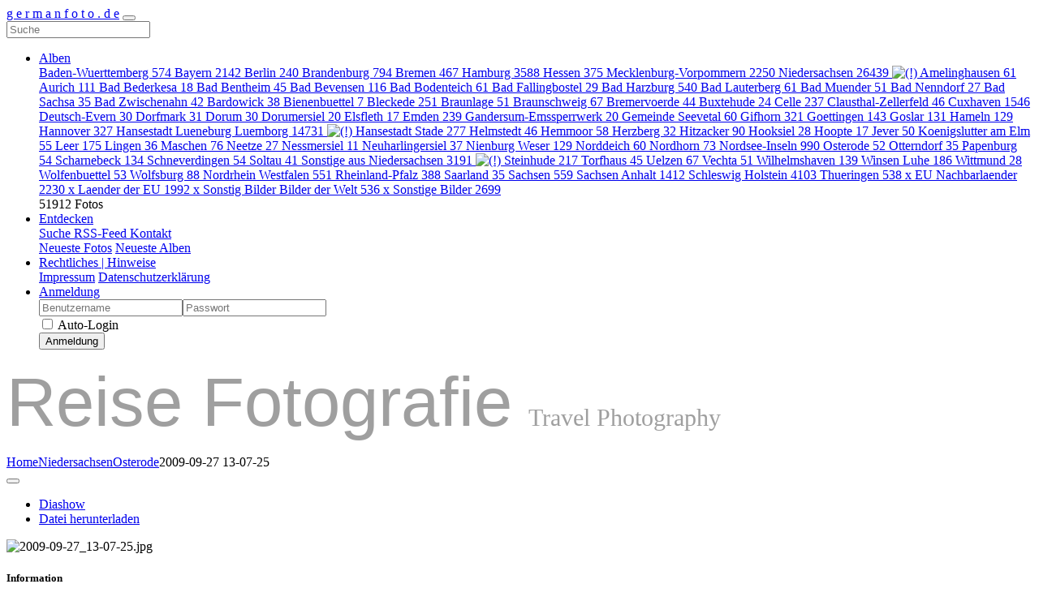

--- FILE ---
content_type: text/html; charset=utf-8
request_url: https://germanfoto.de/picture.php?/188039/category/2104
body_size: 7513
content:

<!DOCTYPE html>
<html lang="de" dir="ltr">
<head>
    <meta http-equiv="Content-Type" content="text/html; charset=utf-8">
    <meta name="generator" content="Piwigo (aka PWG), see piwigo.org">
    <meta name="viewport" content="width=device-width, initial-scale=1.0, maximum-scale=1.0, viewport-fit=cover">
    <meta name="mobile-web-app-capable" content="yes">
    <meta name="apple-mobile-web-app-capable" content="yes">
    <meta name="apple-mobile-web-app-status-bar-style" content="black-translucent">
    <meta http-equiv="X-UA-Compatible" content="IE=edge">
    <meta name="author" content="Norbert Falkenhagen">
    <meta name="description" content="2009-09-27 13-07-25 - 2009-09-27_13-07-25.jpg">

    <title>2009-09-27 13-07-25 | g e r m a n f o t o . d e</title>
    <link rel="shortcut icon" type="image/x-icon" href="./local/favicon.ico">
    <link rel="icon" sizes="192x192" href="themes/bootstrap_darkroom/img/logo.png">
    <link rel="apple-touch-icon" sizes="192x192" href="themes/bootstrap_darkroom/img/logo.png">
    <link rel="start" title="Home" href="/" >
    <link rel="search" title="Suche" href="search.php">
    <link rel="first" title="Erste Seite" href="picture.php?/188008/category/2104">
    <link rel="prev" title="Zurück" href="picture.php?/188003/category/2104">
    <link rel="next" title="Vorwärts" href="picture.php?/188004/category/2104">
    <link rel="last" title="Letzte Seite" href="picture.php?/188043/category/2104">
    <link rel="up" title="Vorschaubilder" href="index.php?/category/2104">
    <link rel="canonical" href="picture.php?/188039">

     <link rel="stylesheet" type="text/css" href="_data/combined/to8i1p.css">

<link rel="prerender" href="picture.php?/188004/category/2104">
</head>

<body id="thePicturePage" class="section-categories category-2104 image-188039 "  data-infos='{"section":"categories","category_id":"2104","image_id":"188039"}'>

<div id="wrapper">
        <nav class="navbar navbar-expand-lg navbar-main bg-light navbar-light">
            <div class="container-fluid">
                <a class="navbar-brand mr-auto" href="/">g e r m a n f o t o . d e</a>
                <button type="button" class="navbar-toggler" data-toggle="collapse" data-target="#navbar-menubar" aria-controls="navbar-menubar" aria-expanded="false" aria-label="Toggle navigation">
                    <span class="fas fa-bars"></span>
                </button>
                <div class="collapse navbar-collapse" id="navbar-menubar">
                  <form class="form-inline navbar-form ml-auto" role="search" action="qsearch.php" method="get" id="quicksearch" onsubmit="return this.q.value!='' && this.q.value!=qsearch_prompt;">
                    <i class="fas fa-search" title="Suche" aria-hidden="true"></i>
                    <div class="form-group">
                        <input type="text" name="q" id="qsearchInput" class="form-control" placeholder="Suche" />
                    </div>
                  </form>
<!-- Start of menubar.tpl -->
<ul class="navbar-nav">
<li id="categoriesDropdownMenu" class="nav-item dropdown">
    <a href="#" class="nav-link dropdown-toggle" data-toggle="dropdown">Alben</a>
    <div class="dropdown-menu dropdown-menu-right" role="menu">
        <a class="dropdown-item" data-level="0" href="index.php?/category/3612">
            Baden-Wuerttemberg
            <span class="badge badge-secondary ml-2" title="574 Fotos in 11 Unteralben">574</span>
        </a>
        <a class="dropdown-item" data-level="0" href="index.php?/category/3553">
            Bayern
            <span class="badge badge-secondary ml-2" title="2142 Fotos in 58 Unteralben">2142</span>
        </a>
        <a class="dropdown-item" data-level="0" href="index.php?/category/2244">
            Berlin
            <span class="badge badge-secondary ml-2" title="240 Fotos in 3 Unteralben">240</span>
        </a>
        <a class="dropdown-item" data-level="0" href="index.php?/category/3418">
            Brandenburg
            <span class="badge badge-secondary ml-2" title="794 Fotos in 21 Unteralben">794</span>
        </a>
        <a class="dropdown-item" data-level="0" href="index.php?/category/2272">
            Bremen
            <span class="badge badge-secondary ml-2" title="467 Fotos in 1 Unteralbum">467</span>
        </a>
        <a class="dropdown-item" data-level="0" href="index.php?/category/1619">
            Hamburg
            <span class="badge badge-secondary ml-2" title="3588 Fotos in 52 Unteralben">3588</span>
        </a>
        <a class="dropdown-item" data-level="0" href="index.php?/category/3543">
            Hessen
            <span class="badge badge-secondary ml-2" title="375 Fotos in 9 Unteralben">375</span>
        </a>
        <a class="dropdown-item" data-level="0" href="index.php?/category/2287">
            Mecklenburg-Vorpommern
            <span class="badge badge-secondary ml-2" title="2250 Fotos in 59 Unteralben">2250</span>
        </a>
        <a class="dropdown-item" data-level="0" href="index.php?/category/1777">
            Niedersachsen
            <span class="badge badge-secondary ml-2" title="26439 Fotos in 299 Unteralben">26439</span>
            <img title="Fotos eingestellt während der letzten 6 Tage" src="themes/default/icon/recent_by_child.png" class="icon" alt="(!)">
        </a>
        <a class="dropdown-item" data-level="1" href="index.php?/category/1783">
            Amelinghausen
            <span class="badge badge-secondary ml-2" title="32 Fotos in diesem Album / 29 Fotos in 1 Unteralbum">61</span>
        </a>
        <a class="dropdown-item" data-level="1" href="index.php?/category/1780">
            Aurich
            <span class="badge badge-secondary ml-2" title="86 Fotos in diesem Album / 25 Fotos in 1 Unteralbum">111</span>
        </a>
        <a class="dropdown-item" data-level="1" href="index.php?/category/1799">
            Bad Bederkesa
            <span class="badge badge-secondary ml-2" title="18 Fotos in diesem Album">18</span>
        </a>
        <a class="dropdown-item" data-level="1" href="index.php?/category/1797">
            Bad Bentheim
            <span class="badge badge-secondary ml-2" title="45 Fotos in diesem Album">45</span>
        </a>
        <a class="dropdown-item" data-level="1" href="index.php?/category/1779">
            Bad Bevensen
            <span class="badge badge-secondary ml-2" title="20 Fotos in diesem Album / 96 Fotos in 1 Unteralbum">116</span>
        </a>
        <a class="dropdown-item" data-level="1" href="index.php?/category/1800">
            Bad Bodenteich
            <span class="badge badge-secondary ml-2" title="61 Fotos in diesem Album">61</span>
        </a>
        <a class="dropdown-item" data-level="1" href="index.php?/category/1798">
            Bad Fallingbostel
            <span class="badge badge-secondary ml-2" title="29 Fotos in diesem Album">29</span>
        </a>
        <a class="dropdown-item" data-level="1" href="index.php?/category/1788">
            Bad Harzburg
            <span class="badge badge-secondary ml-2" title="290 Fotos in diesem Album / 250 Fotos in 1 Unteralbum">540</span>
        </a>
        <a class="dropdown-item" data-level="1" href="index.php?/category/1793">
            Bad Lauterberg
            <span class="badge badge-secondary ml-2" title="61 Fotos in diesem Album">61</span>
        </a>
        <a class="dropdown-item" data-level="1" href="index.php?/category/1795">
            Bad Muender
            <span class="badge badge-secondary ml-2" title="51 Fotos in diesem Album">51</span>
        </a>
        <a class="dropdown-item" data-level="1" href="index.php?/category/1790">
            Bad Nenndorf
            <span class="badge badge-secondary ml-2" title="27 Fotos in diesem Album">27</span>
        </a>
        <a class="dropdown-item" data-level="1" href="index.php?/category/1792">
            Bad Sachsa
            <span class="badge badge-secondary ml-2" title="35 Fotos in diesem Album">35</span>
        </a>
        <a class="dropdown-item" data-level="1" href="index.php?/category/1786">
            Bad Zwischenahn
            <span class="badge badge-secondary ml-2" title="42 Fotos in diesem Album">42</span>
        </a>
        <a class="dropdown-item" data-level="1" href="index.php?/category/1802">
            Bardowick
            <span class="badge badge-secondary ml-2" title="21 Fotos in diesem Album / 17 Fotos in 1 Unteralbum">38</span>
        </a>
        <a class="dropdown-item" data-level="1" href="index.php?/category/1806">
            Bienenbuettel
            <span class="badge badge-secondary ml-2" title="7 Fotos in diesem Album">7</span>
        </a>
        <a class="dropdown-item" data-level="1" href="index.php?/category/1818">
            Bleckede
            <span class="badge badge-secondary ml-2" title="106 Fotos in diesem Album / 145 Fotos in 2 Unteralben">251</span>
        </a>
        <a class="dropdown-item" data-level="1" href="index.php?/category/1816">
            Braunlage
            <span class="badge badge-secondary ml-2" title="51 Fotos in diesem Album">51</span>
        </a>
        <a class="dropdown-item" data-level="1" href="index.php?/category/1814">
            Braunschweig
            <span class="badge badge-secondary ml-2" title="67 Fotos in diesem Album">67</span>
        </a>
        <a class="dropdown-item" data-level="1" href="index.php?/category/1805">
            Bremervoerde
            <span class="badge badge-secondary ml-2" title="44 Fotos in diesem Album">44</span>
        </a>
        <a class="dropdown-item" data-level="1" href="index.php?/category/1812">
            Buxtehude
            <span class="badge badge-secondary ml-2" title="24 Fotos in diesem Album">24</span>
        </a>
        <a class="dropdown-item" data-level="1" href="index.php?/category/1834">
            Celle
            <span class="badge badge-secondary ml-2" title="237 Fotos in diesem Album">237</span>
        </a>
        <a class="dropdown-item" data-level="1" href="index.php?/category/1833">
            Clausthal-Zellerfeld
            <span class="badge badge-secondary ml-2" title="46 Fotos in diesem Album">46</span>
        </a>
        <a class="dropdown-item" data-level="1" href="index.php?/category/1824">
            Cuxhaven
            <span class="badge badge-secondary ml-2" title="1095 Fotos in diesem Album / 451 Fotos in 5 Unteralben">1546</span>
        </a>
        <a class="dropdown-item" data-level="1" href="index.php?/category/2029">
            Deutsch-Evern
            <span class="badge badge-secondary ml-2" title="30 Fotos in diesem Album">30</span>
        </a>
        <a class="dropdown-item" data-level="1" href="index.php?/category/2013">
            Dorfmark
            <span class="badge badge-secondary ml-2" title="31 Fotos in diesem Album">31</span>
        </a>
        <a class="dropdown-item" data-level="1" href="index.php?/category/2014">
            Dorum
            <span class="badge badge-secondary ml-2" title="12 Fotos in diesem Album / 18 Fotos in 1 Unteralbum">30</span>
        </a>
        <a class="dropdown-item" data-level="1" href="index.php?/category/2018">
            Dorumersiel
            <span class="badge badge-secondary ml-2" title="20 Fotos in diesem Album">20</span>
        </a>
        <a class="dropdown-item" data-level="1" href="index.php?/category/2024">
            Elsfleth
            <span class="badge badge-secondary ml-2" title="17 Fotos in diesem Album">17</span>
        </a>
        <a class="dropdown-item" data-level="1" href="index.php?/category/2027">
            Emden
            <span class="badge badge-secondary ml-2" title="181 Fotos in diesem Album / 58 Fotos in 1 Unteralbum">239</span>
        </a>
        <a class="dropdown-item" data-level="1" href="index.php?/category/2033">
            Gandersum-Emssperrwerk
            <span class="badge badge-secondary ml-2" title="20 Fotos in diesem Album">20</span>
        </a>
        <a class="dropdown-item" data-level="1" href="index.php?/category/3307">
            Gemeinde Seevetal
            <span class="badge badge-secondary ml-2" title="60 Fotos in 1 Unteralbum">60</span>
        </a>
        <a class="dropdown-item" data-level="1" href="index.php?/category/2034">
            Gifhorn
            <span class="badge badge-secondary ml-2" title="21 Fotos in diesem Album / 300 Fotos in 3 Unteralben">321</span>
        </a>
        <a class="dropdown-item" data-level="1" href="index.php?/category/2039">
            Goettingen
            <span class="badge badge-secondary ml-2" title="143 Fotos in diesem Album">143</span>
        </a>
        <a class="dropdown-item" data-level="1" href="index.php?/category/2031">
            Goslar
            <span class="badge badge-secondary ml-2" title="68 Fotos in diesem Album / 63 Fotos in 1 Unteralbum">131</span>
        </a>
        <a class="dropdown-item" data-level="1" href="index.php?/category/2052">
            Hameln
            <span class="badge badge-secondary ml-2" title="129 Fotos in diesem Album">129</span>
        </a>
        <a class="dropdown-item" data-level="1" href="index.php?/category/2046">
            Hannover
            <span class="badge badge-secondary ml-2" title="327 Fotos in 3 Unteralben">327</span>
        </a>
        <a class="dropdown-item" data-level="1" href="index.php?/category/1778">
            Hansestadt Lueneburg Luemborg
            <span class="badge badge-secondary ml-2" title="14731 Fotos in 159 Unteralben">14731</span>
            <img title="Fotos eingestellt während der letzten 6 Tage" src="themes/default/icon/recent_by_child.png" class="icon" alt="(!)">
        </a>
        <a class="dropdown-item" data-level="1" href="index.php?/category/2127">
            Hansestadt Stade
            <span class="badge badge-secondary ml-2" title="170 Fotos in diesem Album / 107 Fotos in 7 Unteralben">277</span>
        </a>
        <a class="dropdown-item" data-level="1" href="index.php?/category/2042">
            Helmstedt
            <span class="badge badge-secondary ml-2" title="46 Fotos in diesem Album">46</span>
        </a>
        <a class="dropdown-item" data-level="1" href="index.php?/category/2043">
            Hemmoor
            <span class="badge badge-secondary ml-2" title="58 Fotos in 2 Unteralben">58</span>
        </a>
        <a class="dropdown-item" data-level="1" href="index.php?/category/2058">
            Herzberg
            <span class="badge badge-secondary ml-2" title="32 Fotos in diesem Album">32</span>
        </a>
        <a class="dropdown-item" data-level="1" href="index.php?/category/2055">
            Hitzacker
            <span class="badge badge-secondary ml-2" title="10 Fotos in diesem Album / 80 Fotos in 2 Unteralben">90</span>
        </a>
        <a class="dropdown-item" data-level="1" href="index.php?/category/2041">
            Hooksiel
            <span class="badge badge-secondary ml-2" title="28 Fotos in diesem Album">28</span>
        </a>
        <a class="dropdown-item" data-level="1" href="index.php?/category/3362">
            Hoopte
            <span class="badge badge-secondary ml-2" title="17 Fotos in diesem Album">17</span>
        </a>
        <a class="dropdown-item" data-level="1" href="index.php?/category/2071">
            Jever
            <span class="badge badge-secondary ml-2" title="50 Fotos in diesem Album">50</span>
        </a>
        <a class="dropdown-item" data-level="1" href="index.php?/category/2072">
            Koenigslutter am Elm
            <span class="badge badge-secondary ml-2" title="55 Fotos in diesem Album">55</span>
        </a>
        <a class="dropdown-item" data-level="1" href="index.php?/category/2066">
            Leer
            <span class="badge badge-secondary ml-2" title="175 Fotos in diesem Album">175</span>
        </a>
        <a class="dropdown-item" data-level="1" href="index.php?/category/2064">
            Lingen
            <span class="badge badge-secondary ml-2" title="36 Fotos in diesem Album">36</span>
        </a>
        <a class="dropdown-item" data-level="1" href="index.php?/category/2078">
            Maschen
            <span class="badge badge-secondary ml-2" title="24 Fotos in diesem Album / 52 Fotos in 1 Unteralbum">76</span>
        </a>
        <a class="dropdown-item" data-level="1" href="index.php?/category/3357">
            Neetze
            <span class="badge badge-secondary ml-2" title="27 Fotos in diesem Album">27</span>
        </a>
        <a class="dropdown-item" data-level="1" href="index.php?/category/2084">
            Nessmersiel
            <span class="badge badge-secondary ml-2" title="11 Fotos in diesem Album">11</span>
        </a>
        <a class="dropdown-item" data-level="1" href="index.php?/category/2083">
            Neuharlingersiel
            <span class="badge badge-secondary ml-2" title="37 Fotos in diesem Album">37</span>
        </a>
        <a class="dropdown-item" data-level="1" href="index.php?/category/2081">
            Nienburg Weser
            <span class="badge badge-secondary ml-2" title="66 Fotos in diesem Album / 63 Fotos in 1 Unteralbum">129</span>
        </a>
        <a class="dropdown-item" data-level="1" href="index.php?/category/2098">
            Norddeich
            <span class="badge badge-secondary ml-2" title="60 Fotos in diesem Album">60</span>
        </a>
        <a class="dropdown-item" data-level="1" href="index.php?/category/2096">
            Nordhorn
            <span class="badge badge-secondary ml-2" title="73 Fotos in diesem Album">73</span>
        </a>
        <a class="dropdown-item" data-level="1" href="index.php?/category/2085">
            Nordsee-Inseln
            <span class="badge badge-secondary ml-2" title="990 Fotos in 8 Unteralben">990</span>
        </a>
        <a class="dropdown-item active" data-level="1" href="index.php?/category/2104">
            Osterode
            <span class="badge badge-secondary ml-2" title="52 Fotos in diesem Album">52</span>
        </a>
        <a class="dropdown-item" data-level="1" href="index.php?/category/2101">
            Otterndorf
            <span class="badge badge-secondary ml-2" title="35 Fotos in diesem Album">35</span>
        </a>
        <a class="dropdown-item" data-level="1" href="index.php?/category/2102">
            Papenburg
            <span class="badge badge-secondary ml-2" title="54 Fotos in diesem Album">54</span>
        </a>
        <a class="dropdown-item" data-level="1" href="index.php?/category/2125">
            Scharnebeck
            <span class="badge badge-secondary ml-2" title="61 Fotos in diesem Album / 73 Fotos in 2 Unteralben">134</span>
        </a>
        <a class="dropdown-item" data-level="1" href="index.php?/category/2140">
            Schneverdingen
            <span class="badge badge-secondary ml-2" title="18 Fotos in diesem Album / 36 Fotos in 1 Unteralbum">54</span>
        </a>
        <a class="dropdown-item" data-level="1" href="index.php?/category/2108">
            Soltau
            <span class="badge badge-secondary ml-2" title="41 Fotos in diesem Album">41</span>
        </a>
        <a class="dropdown-item" data-level="1" href="index.php?/category/3338">
            Sonstige aus Niedersachsen
            <span class="badge badge-secondary ml-2" title="3191 Fotos in 17 Unteralben">3191</span>
            <img title="Fotos eingestellt während der letzten 6 Tage" src="themes/default/icon/recent_by_child.png" class="icon" alt="(!)">
        </a>
        <a class="dropdown-item" data-level="1" href="index.php?/category/2121">
            Steinhude
            <span class="badge badge-secondary ml-2" title="145 Fotos in diesem Album / 72 Fotos in 1 Unteralbum">217</span>
        </a>
        <a class="dropdown-item" data-level="1" href="index.php?/category/2147">
            Torfhaus
            <span class="badge badge-secondary ml-2" title="45 Fotos in diesem Album">45</span>
        </a>
        <a class="dropdown-item" data-level="1" href="index.php?/category/2145">
            Uelzen
            <span class="badge badge-secondary ml-2" title="45 Fotos in diesem Album / 22 Fotos in 1 Unteralbum">67</span>
        </a>
        <a class="dropdown-item" data-level="1" href="index.php?/category/2156">
            Vechta
            <span class="badge badge-secondary ml-2" title="51 Fotos in diesem Album">51</span>
        </a>
        <a class="dropdown-item" data-level="1" href="index.php?/category/2149">
            Wilhelmshaven
            <span class="badge badge-secondary ml-2" title="139 Fotos in diesem Album">139</span>
        </a>
        <a class="dropdown-item" data-level="1" href="index.php?/category/2165">
            Winsen Luhe
            <span class="badge badge-secondary ml-2" title="62 Fotos in diesem Album / 124 Fotos in 3 Unteralben">186</span>
        </a>
        <a class="dropdown-item" data-level="1" href="index.php?/category/2163">
            Wittmund
            <span class="badge badge-secondary ml-2" title="28 Fotos in diesem Album">28</span>
        </a>
        <a class="dropdown-item" data-level="1" href="index.php?/category/2166">
            Wolfenbuettel
            <span class="badge badge-secondary ml-2" title="53 Fotos in diesem Album">53</span>
        </a>
        <a class="dropdown-item" data-level="1" href="index.php?/category/2164">
            Wolfsburg
            <span class="badge badge-secondary ml-2" title="88 Fotos in diesem Album">88</span>
        </a>
        <a class="dropdown-item" data-level="0" href="index.php?/category/2360">
            Nordrhein Westfalen
            <span class="badge badge-secondary ml-2" title="551 Fotos in 8 Unteralben">551</span>
        </a>
        <a class="dropdown-item" data-level="0" href="index.php?/category/3624">
            Rheinland-Pfalz
            <span class="badge badge-secondary ml-2" title="388 Fotos in 5 Unteralben">388</span>
        </a>
        <a class="dropdown-item" data-level="0" href="index.php?/category/3630">
            Saarland
            <span class="badge badge-secondary ml-2" title="35 Fotos in 1 Unteralbum">35</span>
        </a>
        <a class="dropdown-item" data-level="0" href="index.php?/category/3632">
            Sachsen
            <span class="badge badge-secondary ml-2" title="559 Fotos in 9 Unteralben">559</span>
        </a>
        <a class="dropdown-item" data-level="0" href="index.php?/category/3479">
            Sachsen Anhalt
            <span class="badge badge-secondary ml-2" title="1412 Fotos in 25 Unteralben">1412</span>
        </a>
        <a class="dropdown-item" data-level="0" href="index.php?/category/2426">
            Schleswig Holstein
            <span class="badge badge-secondary ml-2" title="4103 Fotos in 71 Unteralben">4103</span>
        </a>
        <a class="dropdown-item" data-level="0" href="index.php?/category/3658">
            Thueringen
            <span class="badge badge-secondary ml-2" title="538 Fotos in 8 Unteralben">538</span>
        </a>
        <a class="dropdown-item" data-level="0" href="index.php?/category/3642">
            x EU Nachbarlaender
            <span class="badge badge-secondary ml-2" title="2230 Fotos in 16 Unteralben">2230</span>
        </a>
        <a class="dropdown-item" data-level="0" href="index.php?/category/3505">
            x Laender der EU
            <span class="badge badge-secondary ml-2" title="1992 Fotos in 31 Unteralben">1992</span>
        </a>
        <a class="dropdown-item" data-level="0" href="index.php?/category/3668">
            x Sonstig Bilder Bilder der Welt
            <span class="badge badge-secondary ml-2" title="487 Fotos in diesem Album / 49 Fotos in 1 Unteralbum">536</span>
        </a>
        <a class="dropdown-item" data-level="0" href="index.php?/category/3384">
            x Sonstige Bilder
            <span class="badge badge-secondary ml-2" title="2699 Fotos in 18 Unteralben">2699</span>
        </a>
        <div class="dropdown-divider"></div>
        <div class="dropdown-header">51912 Fotos</div>
    </div>
</li>
    <li class="nav-item dropdown">                                                                                                                                                   
        <a href="#" class="nav-link dropdown-toggle" data-toggle="dropdown">Entdecken</a>
        <div class="dropdown-menu dropdown-menu-right" role="menu">
      <a class="dropdown-item" href="search.php" title="Suchen" rel="search">Suche
                </a>
      <a class="dropdown-item" href="notification.php" title="RSS-Feed" rel="nofollow">RSS-Feed
                </a>
      <a class="dropdown-item" href="https://germanfoto.de/index.php?/contact/" title="Kontakt">Kontakt
                </a>
            <div class="dropdown-divider"></div>
		<a class="dropdown-item" href="index.php?/recent_pics" title="Die neuesten Fotos anzeigen">Neueste Fotos</a>
		<a class="dropdown-item" href="index.php?/recent_cats" title="Kürzlich aktualisierte Alben anzeigen">Neueste Alben</a>
        </div>
    </li>
<li class="nav-item dropdown">
  <a href="#" class="nav-link dropdown-toggle" data-toggle="dropdown">Rechtliches | Hinweise</a>
  <div class="dropdown-menu dropdown-menu-right" role="menu">
    <a class="dropdown-item" href="index.php?/page/strongimpressumstrong">Impressum</a>
    <a class="dropdown-item" href="index.php?/page/datenschutz_dgsvo">Datenschutzerklärung</a>
  </div>
</li>

<li class="nav-item dropdown" id="identificationDropdown">

    <a href="#" class="nav-link dropdown-toggle" data-toggle="dropdown">Anmeldung</a>
    <div class="dropdown-menu dropdown-menu-right" role="menu">
<div class="dropdown-header"><form class="navbar-form" method="post" action="identification.php" id="quickconnect"><div class="form-group"><input class="form-control mb-2" type="text" name="username" id="username" value="" placeholder="Benutzername"><input class="form-control" type="password" name="password" id="password" placeholder="Passwort"></div><div class="form-check checkbox"><label class="form-check-label"><input class="form-check-input" type="checkbox" name="remember_me" id="remember_me" value="1"> Auto-Login</label></div><input type="hidden" name="redirect" value="%2Fpicture.php%3F%2F188039%2Fcategory%2F2104"><button type="submit" class="btn btn-primary btn-raised" name="login">Anmeldung</button></form></div>    </div>


</li>

</ul>
<!-- End of menubar.tpl -->

                </div>
            </div>
        </nav>

        <div class="jumbotron mb-0">
            <div class="container-fluid">
                <div id="theHeader"><p>
	<span style="font-size:85px;"><font color="#9f9f9f" face="Arial, Helvetica, sans-serif">R</font><font color="#9f9f9f" face="Arial, Helvetica, sans-serif">eise</font><font face="Arial, Helvetica, sans-serif"> <font color="#9f9f9f">F</font><font color="#9f9f9f">otografie</font></font></span><font color="#9f9f9f">&nbsp;&nbsp;&nbsp;&nbsp; <span style="font-size:30px;">Travel Photography</span></font></p>
</div>
            </div>
        </div>




<!-- End of header.tpl -->
<!-- Start of picture.tpl -->


<nav class="navbar navbar-contextual navbar-expand-lg navbar-light bg-light sticky-top mb-2">
    <div class="container-fluid">
        <div class="navbar-brand">
            <div class="nav-breadcrumb d-inline-flex"><a class="nav-breadcrumb-item" href="/">Home</a><a class="nav-breadcrumb-item" href="index.php?/category/1777">Niedersachsen</a><a class="nav-breadcrumb-item" href="index.php?/category/2104">Osterode</a><span class="nav-breadcrumb-item active">2009-09-27 13-07-25</span></div>
        </div>
        <button type="button" class="navbar-toggler" data-toggle="collapse" data-target="#secondary-navbar" aria-controls="secondary-navbar" aria-expanded="false" aria-label="Toggle navigation">
            <span class="fas fa-bars"></span>
        </button>
        <div class="navbar-collapse collapse justify-content-end" id="secondary-navbar">
            <ul class="navbar-nav">
                <li class="nav-item">
                    <a class="nav-link" href="picture.php?/188039/category/2104&amp;slideshow=" title="Diashow" id="startSlideshow" rel="nofollow">
                        <i class="fas fa-play fa-fw" aria-hidden="true"></i><span class="d-lg-none ml-2 text-capitalize">Diashow</span>
                    </a>
                </li>
                <li class="nav-item">
                    <a id="downloadSwitchLink" class="nav-link" href="action.php?id=188039&amp;part=e&amp;download" title="Datei herunterladen" rel="nofollow">
                        <i class="fas fa-download fa-fw" aria-hidden="true"></i><span class="d-lg-none ml-2">Datei herunterladen</span>
                    </a>
                 </li>
            </ul>
        </div>
    </div>
</nav>


<div id="main-picture-container" class="container-fluid">


  <div class="row justify-content-center">
    <div id="navigationButtons" class="col-12 py-2">
<a href="picture.php?/188003/category/2104" title="Zurück : 2009-09-27 12-45-25" id="navPrevPicture"><i class="fas fa-chevron-left" aria-hidden="true"></i></a><a href="index.php?/category/2104" title="Vorschaubilder"><i class="fas fa-chevron-up"></i></a><a href="picture.php?/188004/category/2104" title="Vorwärts : 2009-09-27 12-45-34" id="navNextPicture"><i class="fas fa-chevron-right" aria-hidden="true"></i></a>    </div>
  </div>

  <div id="theImage" class="row d-block justify-content-center mb-3">
    <img class="path-ext-jpg file-ext-jpg" src="_data/i/galleries/Niedersachsen/Osterode/2009-09-27_13-07-25-me.jpg" width="792" height="594" alt="2009-09-27_13-07-25.jpg" id="theMainImage" usemap="#mapmedium" title="2009-09-27 13-07-25 - 2009-09-27_13-07-25.jpg">
  
<map name="mapmedium"><area shape=rect coords="0,0,198,594" href="picture.php?/188003/category/2104" title="Zurück : 2009-09-27 12-45-25" alt="2009-09-27 12-45-25"><area shape=rect coords="198,0,591,148" href="index.php?/category/2104" title="Vorschaubilder" alt="Vorschaubilder"><area shape=rect coords="595,0,792,594" href="picture.php?/188004/category/2104" title="Vorwärts : 2009-09-27 12-45-34" alt="2009-09-27 12-45-34"></map>
  </div>


  <div id="theImageComment" class="row justify-content-center mb-3">
  </div>

    </div>

<div id="carousel-container" class="container">
</div>

<div id="info-container" class="container-fluid">
  <div id="theImageInfos" class="row justify-content-center">
    <div id="infopanel-left" class="col-lg-6 col-12">
      <!-- Picture infos -->
      <div id="card-informations" class="card mb-2">
        <div class="card-body">
          <h5 class="card-title">Information</h5>
          <div id="info-content" class="d-flex flex-column">
<div id="color_palette" class="imageInfo"><dt>Palette</dt><dd id="palette_colors"><div class="color_palette_item" style="background-color: #ffffff;"data-color="255,255,255"onclick="paletteItemClick(this);"title="#ffffff"></div><div class="color_palette_item" style="background-color: #555555;"data-color="85,85,85"onclick="paletteItemClick(this);"title="#555555"></div><div class="color_palette_item" style="background-color: #2a2a2a;"data-color="42,42,42"onclick="paletteItemClick(this);"title="#2a2a2a"></div><div class="color_palette_item" style="background-color: #d4d4d4;"data-color="212,212,212"onclick="paletteItemClick(this);"title="#d4d4d4"></div><div class="color_palette_item" style="background-color: #7f7f7f;"data-color="127,127,127"onclick="paletteItemClick(this);"title="#7f7f7f"></div><div class="color_palette_item" style="background-color: #aaaaaa;"data-color="170,170,170"onclick="paletteItemClick(this);"title="#aaaaaa"></div><div class="color_palette_item" style="background-color: #000000;"data-color="0,0,0"onclick="paletteItemClick(this);"title="#000000"></div><div class="color_palette_item" style="background-color: #763b00;"data-color="118,59,0"onclick="paletteItemClick(this);"title="#763b00"></div>&nbsp;<a id="palette_search" href="#" style="display: none;">Suche</a><div style="clear: both"/></dd></div>            <div id="Author" class="imageInfo">
              <dl class="row mb-0">
                <dt class="col-sm-5">Autor</dt>
                <dd class="col-sm-7">Norbert Falkenhagen</dd>
              </dl>
            </div>

            <div id="datecreate" class="imageInfo">
              <dl class="row mb-0">
                <dt class="col-sm-5">Erstellt am</dt>
                <dd class="col-sm-7"><a href="index.php?/created-monthly-list-2009-09-27" rel="nofollow">Sonntag, 27. September 2009</a></dd>
              </dl>
            </div>
            <div id="datepost" class="imageInfo">
              <dl class="row mb-0">
                <dt class="col-sm-5">Veröffentlicht am</dt>
                <dd class="col-sm-7"><a href="index.php?/posted-monthly-list-2021-03-12" rel="nofollow">Freitag, 12. März 2021</a></dd>
              </dl>
            </div>
            <div id="Dimensions" class="imageInfo">
              <dl class="row mb-0">
                <dt class="col-sm-5">Abmessungen</dt>
                <dd class="col-sm-7">1000*750</dd>
              </dl>
            </div>
            <div id="File" class="imageInfo">
              <dl class="row mb-0">
                <dt class="col-sm-5">Datei</dt>
                <dd class="col-sm-7">2009-09-27_13-07-25.jpg</dd>
              </dl>
            </div>
            <div id="Filesize" class="imageInfo">
              <dl class="row mb-0">
                <dt class="col-sm-5">Dateigröße</dt>
                <dd class="col-sm-7">239 kB</dd>
              </dl>
            </div>
            <div id="Categories" class="imageInfo">
              <dl class="row mb-0">
                <dt class="col-sm-5">Alben</dt>
                <dd class="col-sm-7">
                <a href="index.php?/category/1777">Niedersachsen</a> / <a href="index.php?/category/2104">Osterode</a>
                </dd>
              </dl>
            </div>
          </div>
        </div>
      </div>
    </div>

    <div id="infopanel-right" class="col-lg-6 col-12">
    <!-- metadata -->

      <div id="card-metadata" class="card mb-2">
        <div class="card-body">
          <h5 class="card-title">Exif-Metadaten</h5>
          <div id="metadata">
                        <div class="row" style="line-height: 40px">
              <div class="col-12">
                <span class="camera-compact fa-3x mr-3" title="Make &amp; Model"></span>
                NIKON                COOLPIX P6000              </div>
            </div>
                        <div class="row">
              <div class="col-12 col-xl-10">
                <div class="row">
                                    <div class="col-6 col-sm-4">
                    <span class="camera-aperture fa-2x pr-2" title="FNumber"></span> f/41/10
                  </div>
                                    <div class="col-6 col-sm-4">
                    <span class="camera-focal-length fa-2x pr-2" title="FocalLength"></span> 60/10
                  </div>
                                    <div class="col-6 col-sm-4">
                    <span class="camera-shutter-speed fa-2x pr-2" title="ExposureTime"></span> 1/170
                  </div>
                                    <div class="col-6 col-sm-4">
                    <span class="camera-iso fa-2x pr-2" title="ISOSpeedRatings"></span> 64
                  </div>
                                    <div class="col-6 col-sm-4">
                    <span class="camera-exposure fa-2x pr-2" title="ExposureBiasValue"></span> 0/10
                  </div>
                                    <div class="col-6 col-sm-4">
                    <span class="camera-flash fa-2x pr-2 float-left h-100" title="Flash"></span><div> 16</div>
                  </div>
                </div>
              </div>
            </div>
          </div>
          <button id="show_exif_data" class="btn btn-primary btn-raised mt-1" style="text-transform: none;"><i class="fas fa-info mr-1"></i> Show EXIF data</button>
          <div id="full_exif_data" class="d-none flex-column mt-2">
            <div>
              <dl class="row mb-0">
                <dt class="col-sm-6">Make</dt>
                <dd class="col-sm-6">NIKON</dd>
              </dl>
            </div>
            <div>
              <dl class="row mb-0">
                <dt class="col-sm-6">Model</dt>
                <dd class="col-sm-6">COOLPIX P6000</dd>
              </dl>
            </div>
            <div>
              <dl class="row mb-0">
                <dt class="col-sm-6">ExifVersion</dt>
                <dd class="col-sm-6">0230</dd>
              </dl>
            </div>
            <div>
              <dl class="row mb-0">
                <dt class="col-sm-6">Software</dt>
                <dd class="col-sm-6">Adobe Photoshop Lightroom 5.7.1 (Windows)</dd>
              </dl>
            </div>
            <div>
              <dl class="row mb-0">
                <dt class="col-sm-6">DateTimeOriginal</dt>
                <dd class="col-sm-6">2009:09:27 13:07:25</dd>
              </dl>
            </div>
            <div>
              <dl class="row mb-0">
                <dt class="col-sm-6">FNumber</dt>
                <dd class="col-sm-6">41/10</dd>
              </dl>
            </div>
            <div>
              <dl class="row mb-0">
                <dt class="col-sm-6">ExposureBiasValue</dt>
                <dd class="col-sm-6">0/10</dd>
              </dl>
            </div>
            <div>
              <dl class="row mb-0">
                <dt class="col-sm-6">ExposureTime</dt>
                <dd class="col-sm-6">1/170</dd>
              </dl>
            </div>
            <div>
              <dl class="row mb-0">
                <dt class="col-sm-6">Flash</dt>
                <dd class="col-sm-6">16</dd>
              </dl>
            </div>
            <div>
              <dl class="row mb-0">
                <dt class="col-sm-6">ISOSpeedRatings</dt>
                <dd class="col-sm-6">64</dd>
              </dl>
            </div>
            <div>
              <dl class="row mb-0">
                <dt class="col-sm-6">FocalLength</dt>
                <dd class="col-sm-6">60/10</dd>
              </dl>
            </div>
            <div>
              <dl class="row mb-0">
                <dt class="col-sm-6">FocalLengthIn35mmFilm</dt>
                <dd class="col-sm-6">28</dd>
              </dl>
            </div>
            <div>
              <dl class="row mb-0">
                <dt class="col-sm-6">WhiteBalance</dt>
                <dd class="col-sm-6">0</dd>
              </dl>
            </div>
            <div>
              <dl class="row mb-0">
                <dt class="col-sm-6">ExposureMode</dt>
                <dd class="col-sm-6">0</dd>
              </dl>
            </div>
            <div>
              <dl class="row mb-0">
                <dt class="col-sm-6">MeteringMode</dt>
                <dd class="col-sm-6">5</dd>
              </dl>
            </div>
            <div>
              <dl class="row mb-0">
                <dt class="col-sm-6">ExposureProgram</dt>
                <dd class="col-sm-6">2</dd>
              </dl>
            </div>
            <div>
              <dl class="row mb-0">
                <dt class="col-sm-6">LightSource</dt>
                <dd class="col-sm-6">0</dd>
              </dl>
            </div>
            <div>
              <dl class="row mb-0">
                <dt class="col-sm-6">Contrast</dt>
                <dd class="col-sm-6">0</dd>
              </dl>
            </div>
            <div>
              <dl class="row mb-0">
                <dt class="col-sm-6">Saturation</dt>
                <dd class="col-sm-6">0</dd>
              </dl>
            </div>
            <div>
              <dl class="row mb-0">
                <dt class="col-sm-6">Sharpness</dt>
                <dd class="col-sm-6">0</dd>
              </dl>
            </div>
            <div>
              <dl class="row mb-0">
                <dt class="col-sm-6">iptc_byline</dt>
                <dd class="col-sm-6">Norbert Falkenhagen</dd>
              </dl>
            </div>
            <div>
              <dl class="row mb-0">
                <dt class="col-sm-6">iptc_byline_title</dt>
                <dd class="col-sm-6">Fotograf</dd>
              </dl>
            </div>
            <div>
              <dl class="row mb-0">
                <dt class="col-sm-6">iptc_caption_writer</dt>
                <dd class="col-sm-6">Norbert Falkenhagen</dd>
              </dl>
            </div>
            <div>
              <dl class="row mb-0">
                <dt class="col-sm-6">iptc_copyright</dt>
                <dd class="col-sm-6">© Norbert Falkenhagen</dd>
              </dl>
            </div>
          </div>
        </div>
      </div>
      <div id="card-comments" class="ml-2">
   <!-- comments -->
      </div>
    </div>
  </div>


</div>
        <!-- Start of footer.tpl -->
        <div class="copyright container-fluid">
            <div class="text-center">
                             <!--Bereitgestellt von	<a href="https://de.piwigo.org" class="Piwigo">Piwigo</a>-->


<!--                <a href="https://germanfoto.de/index.php?/contact/">E-Mail an den Webmaster</a>-->
<!--    | <a href="identification.php" rel="nofollow">Anmeldung</a>
-->

<center>
	<p style="font-size: 12px;">
	<span style="font-size:16px;"><sub>&nbsp;<span style="font-size:30px;">&copy;</span></sub> <span style="font-size:18px;">2002 - <script type="text/javascript"> document.write(new Date().getFullYear());</script>&nbsp;&bull;&nbsp;germanfoto.de | </span></span><span style="font-size:16px;"><span style="font-size:18px;">Fotogallerie <a href="https://de.piwigo.org" style="text-decoration: none;" target="_blank">Piwigo</a></span></span></p>
</center>

            </div>
        </div>
</div>



<script type="text/javascript" src="_data/combined/5v2rvh.js"></script>
<script type="text/javascript">//<![CDATA[

$('#categoriesDropdownMenu').on('show.bs.dropdown', function() {$(this).find('a.dropdown-item').each(function() {var level = $(this).data('level');var padding = parseInt($(this).css('padding-left'));if (level > 0) {$(this).css('padding-left', (padding + 10 * level) + 'px')}});});
var qsearch_icon = $('#navbar-menubar>#quicksearch>.fa-search');
var qsearch_text = $('#navbar-menubar>#quicksearch #qsearchInput');
$(qsearch_icon).click(function () {
  $(qsearch_text).focus();
});
$(document).ready(function() {
  $('#navbar-menubar>#quicksearch').css({'color': $('#navbar-menubar .nav-link').css('color')});
});
var paletteUrl = 'index.php?/palette/';
document.onkeydown = function(e){e=e||window.event;if (e.altKey) return true;var target=e.target||e.srcElement;if (target && target.type) return true;	var keyCode=e.keyCode||e.which, docElem=document.documentElement, url;switch(keyCode){case 63235: case 39: if ((e.ctrlKey || docElem.scrollLeft==docElem.scrollWidth-docElem.clientWidth) && $('.pswp--visible').length === 0)url="picture.php?/188004/category/2104"; break;case 63234: case 37: if ((e.ctrlKey || docElem.scrollLeft==0) && $('.pswp--visible').length === 0)url="picture.php?/188003/category/2104"; break;case 36: if (e.ctrlKey)url="picture.php?/188008/category/2104"; break;case 35: if (e.ctrlKey)url="picture.php?/188043/category/2104"; break;case 38: if (e.ctrlKey)url="index.php?/category/2104"; break;}if (url) {window.location=url.replace("&amp;","&"); return false;}return true;}
$('#show_exif_data').on('click', function() {
  if ($('#full_exif_data').hasClass('d-none')) {
    $('#full_exif_data').addClass('d-flex').removeClass('d-none');
    $('#show_exif_data').html('<i class="fas fa-info mr-1"></i> Hide EXIF data');
  } else {
    $('#full_exif_data').addClass('d-none').removeClass('d-flex');
    $('#show_exif_data').html('<i class="fas fa-info mr-1"></i> Show EXIF data');
  }
});
$(document).ready(function() {var stuffAboveContent = $('.jumbotron').next('.pwgstuffs-container');$(stuffAboveContent).insertAfter('.navbar-contextual');});
//]]></script>
<script type="text/javascript">
(function() {
var s,after = document.getElementsByTagName('script')[document.getElementsByTagName('script').length-1];
s=document.createElement('script'); s.type='text/javascript'; s.async=true; s.src='./plugins/ColorPalette/template/palette_info.js?v16.2.0';
after = after.parentNode.insertBefore(s, after);
})();
</script>
</body>
</html>
